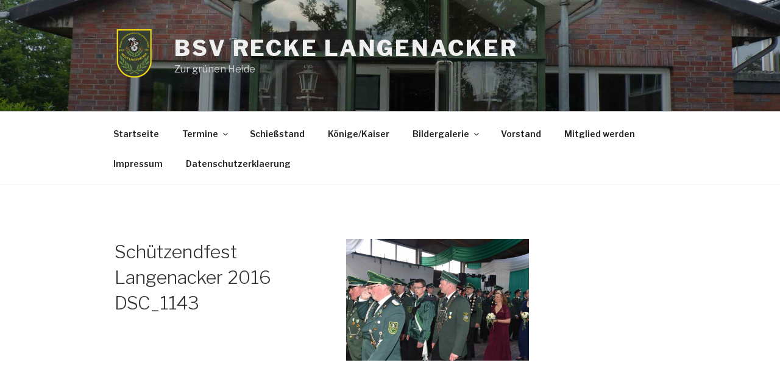

--- FILE ---
content_type: text/css
request_url: http://bsv-recke.de/wp-content/uploads/fonts/d42f679e1f8cfb432de47e5207225d13/font.css?v=1666980690
body_size: 768
content:
/*
 * Font file created by Local Google Fonts 0.19
 * Created: Fri, 28 Oct 2022 18:11:28 +0000
 * Handle: twentyseventeen-fonts
 * Original URL: https://fonts.googleapis.com/css?family=Libre+Franklin%3A300%2C300i%2C400%2C400i%2C600%2C600i%2C800%2C800i&amp;subset=latin%2Clatin-ext&amp;display=fallback
*/

/* vietnamese */
@font-face {
  font-family: 'Libre Franklin';
  font-style: italic;
  font-weight: 300;
  font-display: fallback;
  src: url(http://bsv-recke.de/wp-content/uploads/fonts/d42f679e1f8cfb432de47e5207225d13/libre-franklin-vietnamese-v13-italic-300.woff2?c=1666980688) format('woff2');
  unicode-range: U+0102-0103, U+0110-0111, U+0128-0129, U+0168-0169, U+01A0-01A1, U+01AF-01B0, U+1EA0-1EF9, U+20AB;
}
/* latin-ext */
@font-face {
  font-family: 'Libre Franklin';
  font-style: italic;
  font-weight: 300;
  font-display: fallback;
  src: url(http://bsv-recke.de/wp-content/uploads/fonts/d42f679e1f8cfb432de47e5207225d13/libre-franklin-latin-ext-v13-italic-300.woff2?c=1666980688) format('woff2');
  unicode-range: U+0100-024F, U+0259, U+1E00-1EFF, U+2020, U+20A0-20AB, U+20AD-20CF, U+2113, U+2C60-2C7F, U+A720-A7FF;
}
/* latin */
@font-face {
  font-family: 'Libre Franklin';
  font-style: italic;
  font-weight: 300;
  font-display: fallback;
  src: url(http://bsv-recke.de/wp-content/uploads/fonts/d42f679e1f8cfb432de47e5207225d13/libre-franklin-latin-v13-italic-300.woff2?c=1666980688) format('woff2');
  unicode-range: U+0000-00FF, U+0131, U+0152-0153, U+02BB-02BC, U+02C6, U+02DA, U+02DC, U+2000-206F, U+2074, U+20AC, U+2122, U+2191, U+2193, U+2212, U+2215, U+FEFF, U+FFFD;
}
/* vietnamese */
@font-face {
  font-family: 'Libre Franklin';
  font-style: italic;
  font-weight: 400;
  font-display: fallback;
  src: url(http://bsv-recke.de/wp-content/uploads/fonts/d42f679e1f8cfb432de47e5207225d13/libre-franklin-vietnamese-v13-italic-300.woff2?c=1666980688) format('woff2');
  unicode-range: U+0102-0103, U+0110-0111, U+0128-0129, U+0168-0169, U+01A0-01A1, U+01AF-01B0, U+1EA0-1EF9, U+20AB;
}
/* latin-ext */
@font-face {
  font-family: 'Libre Franklin';
  font-style: italic;
  font-weight: 400;
  font-display: fallback;
  src: url(http://bsv-recke.de/wp-content/uploads/fonts/d42f679e1f8cfb432de47e5207225d13/libre-franklin-latin-ext-v13-italic-300.woff2?c=1666980688) format('woff2');
  unicode-range: U+0100-024F, U+0259, U+1E00-1EFF, U+2020, U+20A0-20AB, U+20AD-20CF, U+2113, U+2C60-2C7F, U+A720-A7FF;
}
/* latin */
@font-face {
  font-family: 'Libre Franklin';
  font-style: italic;
  font-weight: 400;
  font-display: fallback;
  src: url(http://bsv-recke.de/wp-content/uploads/fonts/d42f679e1f8cfb432de47e5207225d13/libre-franklin-latin-v13-italic-300.woff2?c=1666980688) format('woff2');
  unicode-range: U+0000-00FF, U+0131, U+0152-0153, U+02BB-02BC, U+02C6, U+02DA, U+02DC, U+2000-206F, U+2074, U+20AC, U+2122, U+2191, U+2193, U+2212, U+2215, U+FEFF, U+FFFD;
}
/* vietnamese */
@font-face {
  font-family: 'Libre Franklin';
  font-style: italic;
  font-weight: 600;
  font-display: fallback;
  src: url(http://bsv-recke.de/wp-content/uploads/fonts/d42f679e1f8cfb432de47e5207225d13/libre-franklin-vietnamese-v13-italic-300.woff2?c=1666980688) format('woff2');
  unicode-range: U+0102-0103, U+0110-0111, U+0128-0129, U+0168-0169, U+01A0-01A1, U+01AF-01B0, U+1EA0-1EF9, U+20AB;
}
/* latin-ext */
@font-face {
  font-family: 'Libre Franklin';
  font-style: italic;
  font-weight: 600;
  font-display: fallback;
  src: url(http://bsv-recke.de/wp-content/uploads/fonts/d42f679e1f8cfb432de47e5207225d13/libre-franklin-latin-ext-v13-italic-300.woff2?c=1666980688) format('woff2');
  unicode-range: U+0100-024F, U+0259, U+1E00-1EFF, U+2020, U+20A0-20AB, U+20AD-20CF, U+2113, U+2C60-2C7F, U+A720-A7FF;
}
/* latin */
@font-face {
  font-family: 'Libre Franklin';
  font-style: italic;
  font-weight: 600;
  font-display: fallback;
  src: url(http://bsv-recke.de/wp-content/uploads/fonts/d42f679e1f8cfb432de47e5207225d13/libre-franklin-latin-v13-italic-300.woff2?c=1666980688) format('woff2');
  unicode-range: U+0000-00FF, U+0131, U+0152-0153, U+02BB-02BC, U+02C6, U+02DA, U+02DC, U+2000-206F, U+2074, U+20AC, U+2122, U+2191, U+2193, U+2212, U+2215, U+FEFF, U+FFFD;
}
/* vietnamese */
@font-face {
  font-family: 'Libre Franklin';
  font-style: italic;
  font-weight: 800;
  font-display: fallback;
  src: url(http://bsv-recke.de/wp-content/uploads/fonts/d42f679e1f8cfb432de47e5207225d13/libre-franklin-vietnamese-v13-italic-300.woff2?c=1666980688) format('woff2');
  unicode-range: U+0102-0103, U+0110-0111, U+0128-0129, U+0168-0169, U+01A0-01A1, U+01AF-01B0, U+1EA0-1EF9, U+20AB;
}
/* latin-ext */
@font-face {
  font-family: 'Libre Franklin';
  font-style: italic;
  font-weight: 800;
  font-display: fallback;
  src: url(http://bsv-recke.de/wp-content/uploads/fonts/d42f679e1f8cfb432de47e5207225d13/libre-franklin-latin-ext-v13-italic-300.woff2?c=1666980688) format('woff2');
  unicode-range: U+0100-024F, U+0259, U+1E00-1EFF, U+2020, U+20A0-20AB, U+20AD-20CF, U+2113, U+2C60-2C7F, U+A720-A7FF;
}
/* latin */
@font-face {
  font-family: 'Libre Franklin';
  font-style: italic;
  font-weight: 800;
  font-display: fallback;
  src: url(http://bsv-recke.de/wp-content/uploads/fonts/d42f679e1f8cfb432de47e5207225d13/libre-franklin-latin-v13-italic-300.woff2?c=1666980688) format('woff2');
  unicode-range: U+0000-00FF, U+0131, U+0152-0153, U+02BB-02BC, U+02C6, U+02DA, U+02DC, U+2000-206F, U+2074, U+20AC, U+2122, U+2191, U+2193, U+2212, U+2215, U+FEFF, U+FFFD;
}
/* vietnamese */
@font-face {
  font-family: 'Libre Franklin';
  font-style: normal;
  font-weight: 300;
  font-display: fallback;
  src: url(http://bsv-recke.de/wp-content/uploads/fonts/d42f679e1f8cfb432de47e5207225d13/libre-franklin-vietnamese-v13-normal-300.woff2?c=1666980689) format('woff2');
  unicode-range: U+0102-0103, U+0110-0111, U+0128-0129, U+0168-0169, U+01A0-01A1, U+01AF-01B0, U+1EA0-1EF9, U+20AB;
}
/* latin-ext */
@font-face {
  font-family: 'Libre Franklin';
  font-style: normal;
  font-weight: 300;
  font-display: fallback;
  src: url(http://bsv-recke.de/wp-content/uploads/fonts/d42f679e1f8cfb432de47e5207225d13/libre-franklin-latin-ext-v13-normal-300.woff2?c=1666980689) format('woff2');
  unicode-range: U+0100-024F, U+0259, U+1E00-1EFF, U+2020, U+20A0-20AB, U+20AD-20CF, U+2113, U+2C60-2C7F, U+A720-A7FF;
}
/* latin */
@font-face {
  font-family: 'Libre Franklin';
  font-style: normal;
  font-weight: 300;
  font-display: fallback;
  src: url(http://bsv-recke.de/wp-content/uploads/fonts/d42f679e1f8cfb432de47e5207225d13/libre-franklin-latin-v13-normal-300.woff2?c=1666980689) format('woff2');
  unicode-range: U+0000-00FF, U+0131, U+0152-0153, U+02BB-02BC, U+02C6, U+02DA, U+02DC, U+2000-206F, U+2074, U+20AC, U+2122, U+2191, U+2193, U+2212, U+2215, U+FEFF, U+FFFD;
}
/* vietnamese */
@font-face {
  font-family: 'Libre Franklin';
  font-style: normal;
  font-weight: 400;
  font-display: fallback;
  src: url(http://bsv-recke.de/wp-content/uploads/fonts/d42f679e1f8cfb432de47e5207225d13/libre-franklin-vietnamese-v13-normal-300.woff2?c=1666980689) format('woff2');
  unicode-range: U+0102-0103, U+0110-0111, U+0128-0129, U+0168-0169, U+01A0-01A1, U+01AF-01B0, U+1EA0-1EF9, U+20AB;
}
/* latin-ext */
@font-face {
  font-family: 'Libre Franklin';
  font-style: normal;
  font-weight: 400;
  font-display: fallback;
  src: url(http://bsv-recke.de/wp-content/uploads/fonts/d42f679e1f8cfb432de47e5207225d13/libre-franklin-latin-ext-v13-normal-300.woff2?c=1666980689) format('woff2');
  unicode-range: U+0100-024F, U+0259, U+1E00-1EFF, U+2020, U+20A0-20AB, U+20AD-20CF, U+2113, U+2C60-2C7F, U+A720-A7FF;
}
/* latin */
@font-face {
  font-family: 'Libre Franklin';
  font-style: normal;
  font-weight: 400;
  font-display: fallback;
  src: url(http://bsv-recke.de/wp-content/uploads/fonts/d42f679e1f8cfb432de47e5207225d13/libre-franklin-latin-v13-normal-300.woff2?c=1666980689) format('woff2');
  unicode-range: U+0000-00FF, U+0131, U+0152-0153, U+02BB-02BC, U+02C6, U+02DA, U+02DC, U+2000-206F, U+2074, U+20AC, U+2122, U+2191, U+2193, U+2212, U+2215, U+FEFF, U+FFFD;
}
/* vietnamese */
@font-face {
  font-family: 'Libre Franklin';
  font-style: normal;
  font-weight: 600;
  font-display: fallback;
  src: url(http://bsv-recke.de/wp-content/uploads/fonts/d42f679e1f8cfb432de47e5207225d13/libre-franklin-vietnamese-v13-normal-300.woff2?c=1666980689) format('woff2');
  unicode-range: U+0102-0103, U+0110-0111, U+0128-0129, U+0168-0169, U+01A0-01A1, U+01AF-01B0, U+1EA0-1EF9, U+20AB;
}
/* latin-ext */
@font-face {
  font-family: 'Libre Franklin';
  font-style: normal;
  font-weight: 600;
  font-display: fallback;
  src: url(http://bsv-recke.de/wp-content/uploads/fonts/d42f679e1f8cfb432de47e5207225d13/libre-franklin-latin-ext-v13-normal-300.woff2?c=1666980689) format('woff2');
  unicode-range: U+0100-024F, U+0259, U+1E00-1EFF, U+2020, U+20A0-20AB, U+20AD-20CF, U+2113, U+2C60-2C7F, U+A720-A7FF;
}
/* latin */
@font-face {
  font-family: 'Libre Franklin';
  font-style: normal;
  font-weight: 600;
  font-display: fallback;
  src: url(http://bsv-recke.de/wp-content/uploads/fonts/d42f679e1f8cfb432de47e5207225d13/libre-franklin-latin-v13-normal-300.woff2?c=1666980689) format('woff2');
  unicode-range: U+0000-00FF, U+0131, U+0152-0153, U+02BB-02BC, U+02C6, U+02DA, U+02DC, U+2000-206F, U+2074, U+20AC, U+2122, U+2191, U+2193, U+2212, U+2215, U+FEFF, U+FFFD;
}
/* vietnamese */
@font-face {
  font-family: 'Libre Franklin';
  font-style: normal;
  font-weight: 800;
  font-display: fallback;
  src: url(http://bsv-recke.de/wp-content/uploads/fonts/d42f679e1f8cfb432de47e5207225d13/libre-franklin-vietnamese-v13-normal-300.woff2?c=1666980689) format('woff2');
  unicode-range: U+0102-0103, U+0110-0111, U+0128-0129, U+0168-0169, U+01A0-01A1, U+01AF-01B0, U+1EA0-1EF9, U+20AB;
}
/* latin-ext */
@font-face {
  font-family: 'Libre Franklin';
  font-style: normal;
  font-weight: 800;
  font-display: fallback;
  src: url(http://bsv-recke.de/wp-content/uploads/fonts/d42f679e1f8cfb432de47e5207225d13/libre-franklin-latin-ext-v13-normal-300.woff2?c=1666980689) format('woff2');
  unicode-range: U+0100-024F, U+0259, U+1E00-1EFF, U+2020, U+20A0-20AB, U+20AD-20CF, U+2113, U+2C60-2C7F, U+A720-A7FF;
}
/* latin */
@font-face {
  font-family: 'Libre Franklin';
  font-style: normal;
  font-weight: 800;
  font-display: fallback;
  src: url(http://bsv-recke.de/wp-content/uploads/fonts/d42f679e1f8cfb432de47e5207225d13/libre-franklin-latin-v13-normal-300.woff2?c=1666980689) format('woff2');
  unicode-range: U+0000-00FF, U+0131, U+0152-0153, U+02BB-02BC, U+02C6, U+02DA, U+02DC, U+2000-206F, U+2074, U+20AC, U+2122, U+2191, U+2193, U+2212, U+2215, U+FEFF, U+FFFD;
}
